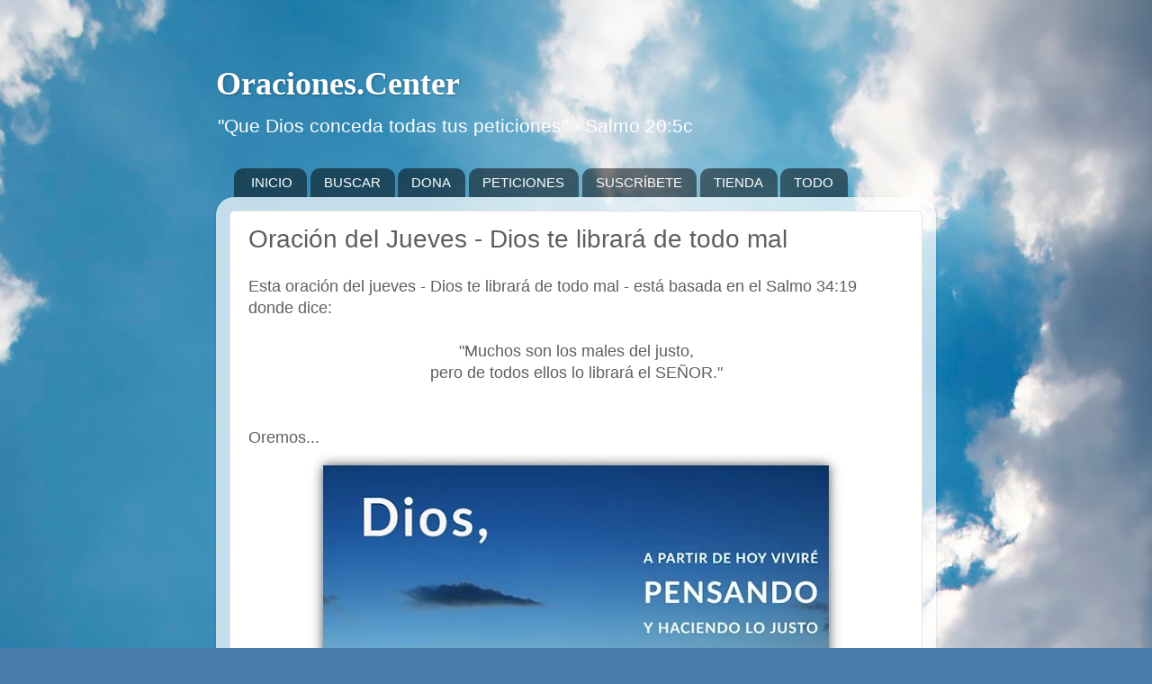

--- FILE ---
content_type: text/html; charset=UTF-8
request_url: https://www.oraciones.center/2017/11/oracion-del-jueves.html
body_size: 20752
content:
<!DOCTYPE html>
<html class='v2' dir='ltr' lang='es' xmlns='http://www.w3.org/1999/xhtml' xmlns:b='http://www.google.com/2005/gml/b' xmlns:data='http://www.google.com/2005/gml/data' xmlns:expr='http://www.google.com/2005/gml/expr'>
<head>
<link href='https://www.blogger.com/static/v1/widgets/4128112664-css_bundle_v2.css' rel='stylesheet' type='text/css'/>
<!-- Google tag (gtag.js) -->
<script async='async' src='https://www.googletagmanager.com/gtag/js?id=G-SPHR0HV5R4'></script>
<script>
  window.dataLayer = window.dataLayer || [];
  function gtag(){dataLayer.push(arguments);}
  gtag('js', new Date());

  gtag('config', 'G-SPHR0HV5R4');
</script>
<meta content='width=1100' name='viewport'/>
<meta content='text/html; charset=UTF-8' http-equiv='Content-Type'/>
<meta content='blogger' name='generator'/>
<link href='https://www.oraciones.center/favicon.ico' rel='icon' type='image/x-icon'/>
<link href='https://www.oraciones.center/2017/11/oracion-del-jueves.html' rel='canonical'/>
<link rel="alternate" type="application/atom+xml" title="Oraciones.Center - Atom" href="https://www.oraciones.center/feeds/posts/default" />
<link rel="alternate" type="application/rss+xml" title="Oraciones.Center - RSS" href="https://www.oraciones.center/feeds/posts/default?alt=rss" />
<link rel="service.post" type="application/atom+xml" title="Oraciones.Center - Atom" href="https://www.blogger.com/feeds/4707496385768289135/posts/default" />

<link rel="alternate" type="application/atom+xml" title="Oraciones.Center - Atom" href="https://www.oraciones.center/feeds/4608361706471497840/comments/default" />
<!--Can't find substitution for tag [blog.ieCssRetrofitLinks]-->
<link href='https://blogger.googleusercontent.com/img/b/R29vZ2xl/AVvXsEjZHMvi_X3UfklZlGNzZ7qiJGd8dv3tpvfWOeCa3h1Rw09-NwOc2YTcXlOSWggvsa0oLKrpTBL9s7Sh0b7Gavg1-Q6bVswqO7THkZCbd7brJNMyNLRBIkwYL0hsZZopaa7XmwVNZP5FyvM8/s600/oracion+del+jueves.jpg' rel='image_src'/>
<meta content='https://www.oraciones.center/2017/11/oracion-del-jueves.html' property='og:url'/>
<meta content='Oración del Jueves - Dios te librará de todo mal' property='og:title'/>
<meta content='Un blog de oraciones para comunicarte con Dios, con su hijo Jesucristo, y el Espíritu Santo.' property='og:description'/>
<meta content='https://blogger.googleusercontent.com/img/b/R29vZ2xl/AVvXsEjZHMvi_X3UfklZlGNzZ7qiJGd8dv3tpvfWOeCa3h1Rw09-NwOc2YTcXlOSWggvsa0oLKrpTBL9s7Sh0b7Gavg1-Q6bVswqO7THkZCbd7brJNMyNLRBIkwYL0hsZZopaa7XmwVNZP5FyvM8/w1200-h630-p-k-no-nu/oracion+del+jueves.jpg' property='og:image'/>
<title>Oraciones.Center: Oración del Jueves - Dios te librará de todo mal</title>
<style id='page-skin-1' type='text/css'><!--
/*-----------------------------------------------
Blogger Template Style
Name:     Picture Window
Designer: Blogger
URL:      www.blogger.com
----------------------------------------------- */
/* Variable definitions
====================
<Variable name="keycolor" description="Main Color" type="color" default="#1a222a"/>
<Variable name="body.background" description="Body Background" type="background"
color="#327eb6" default="#111111 url(//themes.googleusercontent.com/image?id=1OACCYOE0-eoTRTfsBuX1NMN9nz599ufI1Jh0CggPFA_sK80AGkIr8pLtYRpNUKPmwtEa) repeat-x fixed top center"/>
<Group description="Page Text" selector="body">
<Variable name="body.font" description="Font" type="font"
default="normal normal 15px Arial, Tahoma, Helvetica, FreeSans, sans-serif"/>
<Variable name="body.text.color" description="Text Color" type="color" default="#333333"/>
</Group>
<Group description="Backgrounds" selector=".body-fauxcolumns-outer">
<Variable name="body.background.color" description="Outer Background" type="color" default="#296695"/>
<Variable name="header.background.color" description="Header Background" type="color" default="transparent"/>
<Variable name="post.background.color" description="Post Background" type="color" default="#ffffff"/>
</Group>
<Group description="Links" selector=".main-outer">
<Variable name="link.color" description="Link Color" type="color" default="#336699"/>
<Variable name="link.visited.color" description="Visited Color" type="color" default="#6699cc"/>
<Variable name="link.hover.color" description="Hover Color" type="color" default="#33aaff"/>
</Group>
<Group description="Blog Title" selector=".header h1">
<Variable name="header.font" description="Title Font" type="font"
default="normal normal 36px Arial, Tahoma, Helvetica, FreeSans, sans-serif"/>
<Variable name="header.text.color" description="Text Color" type="color" default="#ffffff" />
</Group>
<Group description="Tabs Text" selector=".tabs-inner .widget li a">
<Variable name="tabs.font" description="Font" type="font"
default="normal normal 15px Arial, Tahoma, Helvetica, FreeSans, sans-serif"/>
<Variable name="tabs.text.color" description="Text Color" type="color" default="#ffffff"/>
<Variable name="tabs.selected.text.color" description="Selected Color" type="color" default="#3d7ab6"/>
</Group>
<Group description="Tabs Background" selector=".tabs-outer .PageList">
<Variable name="tabs.background.color" description="Background Color" type="color" default="transparent"/>
<Variable name="tabs.selected.background.color" description="Selected Color" type="color" default="transparent"/>
<Variable name="tabs.separator.color" description="Separator Color" type="color" default="transparent"/>
</Group>
<Group description="Post Title" selector="h3.post-title, .comments h4">
<Variable name="post.title.font" description="Title Font" type="font"
default="normal normal 18px Arial, Tahoma, Helvetica, FreeSans, sans-serif"/>
</Group>
<Group description="Date Header" selector=".date-header">
<Variable name="date.header.color" description="Text Color" type="color" default="#5f5f5f"/>
</Group>
<Group description="Post" selector=".post">
<Variable name="post.footer.text.color" description="Footer Text Color" type="color" default="#999999"/>
<Variable name="post.border.color" description="Border Color" type="color" default="#dddddd"/>
</Group>
<Group description="Gadgets" selector="h2">
<Variable name="widget.title.font" description="Title Font" type="font"
default="bold normal 13px Arial, Tahoma, Helvetica, FreeSans, sans-serif"/>
<Variable name="widget.title.text.color" description="Title Color" type="color" default="#888888"/>
</Group>
<Group description="Footer" selector=".footer-outer">
<Variable name="footer.text.color" description="Text Color" type="color" default="#cccccc"/>
<Variable name="footer.widget.title.text.color" description="Gadget Title Color" type="color" default="#aaaaaa"/>
</Group>
<Group description="Footer Links" selector=".footer-outer">
<Variable name="footer.link.color" description="Link Color" type="color" default="#99ccee"/>
<Variable name="footer.link.visited.color" description="Visited Color" type="color" default="#77aaee"/>
<Variable name="footer.link.hover.color" description="Hover Color" type="color" default="#33aaff"/>
</Group>
<Variable name="content.margin" description="Content Margin Top" type="length" default="20px" min="0" max="100px"/>
<Variable name="content.padding" description="Content Padding" type="length" default="0" min="0" max="100px"/>
<Variable name="content.background" description="Content Background" type="background"
default="transparent none repeat scroll top left"/>
<Variable name="content.border.radius" description="Content Border Radius" type="length" default="0" min="0" max="100px"/>
<Variable name="content.shadow.spread" description="Content Shadow Spread" type="length" default="0" min="0" max="100px"/>
<Variable name="header.padding" description="Header Padding" type="length" default="0" min="0" max="100px"/>
<Variable name="header.background.gradient" description="Header Gradient" type="url"
default="none"/>
<Variable name="header.border.radius" description="Header Border Radius" type="length" default="0" min="0" max="100px"/>
<Variable name="main.border.radius.top" description="Main Border Radius" type="length" default="20px" min="0" max="100px"/>
<Variable name="footer.border.radius.top" description="Footer Border Radius Top" type="length" default="0" min="0" max="100px"/>
<Variable name="footer.border.radius.bottom" description="Footer Border Radius Bottom" type="length" default="20px" min="0" max="100px"/>
<Variable name="region.shadow.spread" description="Main and Footer Shadow Spread" type="length" default="3px" min="0" max="100px"/>
<Variable name="region.shadow.offset" description="Main and Footer Shadow Offset" type="length" default="1px" min="-50px" max="50px"/>
<Variable name="tabs.background.gradient" description="Tab Background Gradient" type="url" default="none"/>
<Variable name="tab.selected.background.gradient" description="Selected Tab Background" type="url"
default="url(https://resources.blogblog.com/blogblog/data/1kt/transparent/white80.png)"/>
<Variable name="tab.background" description="Tab Background" type="background"
default="transparent url(https://resources.blogblog.com/blogblog/data/1kt/transparent/black50.png) repeat scroll top left"/>
<Variable name="tab.border.radius" description="Tab Border Radius" type="length" default="10px" min="0" max="100px"/>
<Variable name="tab.first.border.radius" description="First Tab Border Radius" type="length" default="10px" min="0" max="100px"/>
<Variable name="tabs.border.radius" description="Tabs Border Radius" type="length" default="0" min="0" max="100px"/>
<Variable name="tabs.spacing" description="Tab Spacing" type="length" default=".25em" min="0" max="10em"/>
<Variable name="tabs.margin.bottom" description="Tab Margin Bottom" type="length" default="0" min="0" max="100px"/>
<Variable name="tabs.margin.sides" description="Tab Margin Sides" type="length" default="20px" min="0" max="100px"/>
<Variable name="main.background" description="Main Background" type="background"
default="transparent url(https://resources.blogblog.com/blogblog/data/1kt/transparent/white80.png) repeat scroll top left"/>
<Variable name="main.padding.sides" description="Main Padding Sides" type="length" default="20px" min="0" max="100px"/>
<Variable name="footer.background" description="Footer Background" type="background"
default="transparent url(https://resources.blogblog.com/blogblog/data/1kt/transparent/black50.png) repeat scroll top left"/>
<Variable name="post.margin.sides" description="Post Margin Sides" type="length" default="-20px" min="-50px" max="50px"/>
<Variable name="post.border.radius" description="Post Border Radius" type="length" default="5px" min="0" max="100px"/>
<Variable name="widget.title.text.transform" description="Widget Title Text Transform" type="string" default="uppercase"/>
<Variable name="mobile.background.overlay" description="Mobile Background Overlay" type="string"
default="transparent none repeat scroll top left"/>
<Variable name="startSide" description="Side where text starts in blog language" type="automatic" default="left"/>
<Variable name="endSide" description="Side where text ends in blog language" type="automatic" default="right"/>
*/
/* Content
----------------------------------------------- */
body {
font: normal normal 18px Arial, Tahoma, Helvetica, FreeSans, sans-serif;
color: #5f5f5f;
background: #4a7aa8 url(https://themes.googleusercontent.com/image?id=0BwVBOzw_-hbMYmI5ZjFjODktMzQyMC00ZWViLTg2YmYtOTlhYWNlM2ZiYTVm) no-repeat fixed top center /* Credit: Airyelf (http://www.istockphoto.com/portfolio/Airyelf?platform=blogger) */;
}
html body .region-inner {
min-width: 0;
max-width: 100%;
width: auto;
}
.content-outer {
font-size: 90%;
}
a:link {
text-decoration:none;
color: #3d7ab6;
}
a:visited {
text-decoration:none;
color: #74a4d1;
}
a:hover {
text-decoration:underline;
color: #46b4ff;
}
.content-outer {
background: transparent none repeat scroll top left;
-moz-border-radius: 0;
-webkit-border-radius: 0;
-goog-ms-border-radius: 0;
border-radius: 0;
-moz-box-shadow: 0 0 0 rgba(0, 0, 0, .15);
-webkit-box-shadow: 0 0 0 rgba(0, 0, 0, .15);
-goog-ms-box-shadow: 0 0 0 rgba(0, 0, 0, .15);
box-shadow: 0 0 0 rgba(0, 0, 0, .15);
margin: 20px auto;
}
.content-inner {
padding: 0;
}
/* Header
----------------------------------------------- */
.header-outer {
background: rgba(89,89,89,0) none repeat-x scroll top left;
_background-image: none;
color: #ffffff;
-moz-border-radius: 0;
-webkit-border-radius: 0;
-goog-ms-border-radius: 0;
border-radius: 0;
}
.Header img, .Header #header-inner {
-moz-border-radius: 0;
-webkit-border-radius: 0;
-goog-ms-border-radius: 0;
border-radius: 0;
}
.header-inner .Header .titlewrapper,
.header-inner .Header .descriptionwrapper {
padding-left: 0;
padding-right: 0;
}
.Header h1 {
font: normal bold 36px 'Times New Roman', Times, FreeSerif, serif;
text-shadow: 1px 1px 3px rgba(0, 0, 0, 0.3);
}
.Header h1 a {
color: #ffffff;
}
.Header .description {
font-size: 130%;
}
/* Tabs
----------------------------------------------- */
.tabs-inner {
margin: .5em 20px 0;
padding: 0;
}
.tabs-inner .section {
margin: 0;
}
.tabs-inner .widget ul {
padding: 0;
background: rgba(89,89,89,0) none repeat scroll bottom;
-moz-border-radius: 0;
-webkit-border-radius: 0;
-goog-ms-border-radius: 0;
border-radius: 0;
}
.tabs-inner .widget li {
border: none;
}
.tabs-inner .widget li a {
display: inline-block;
padding: .5em 1em;
margin-right: .25em;
color: #ffffff;
font: normal normal 15px Arial, Tahoma, Helvetica, FreeSans, sans-serif;
-moz-border-radius: 10px 10px 0 0;
-webkit-border-top-left-radius: 10px;
-webkit-border-top-right-radius: 10px;
-goog-ms-border-radius: 10px 10px 0 0;
border-radius: 10px 10px 0 0;
background: transparent url(https://resources.blogblog.com/blogblog/data/1kt/transparent/black50.png) repeat scroll top left;
border-right: 1px solid rgba(89,89,89,0);
}
.tabs-inner .widget li:first-child a {
padding-left: 1.25em;
-moz-border-radius-topleft: 10px;
-moz-border-radius-bottomleft: 0;
-webkit-border-top-left-radius: 10px;
-webkit-border-bottom-left-radius: 0;
-goog-ms-border-top-left-radius: 10px;
-goog-ms-border-bottom-left-radius: 0;
border-top-left-radius: 10px;
border-bottom-left-radius: 0;
}
.tabs-inner .widget li.selected a,
.tabs-inner .widget li a:hover {
position: relative;
z-index: 1;
background: rgba(89,89,89,0) url(https://resources.blogblog.com/blogblog/data/1kt/transparent/white80.png) repeat scroll bottom;
color: #336699;
-moz-box-shadow: 0 0 3px rgba(0, 0, 0, .15);
-webkit-box-shadow: 0 0 3px rgba(0, 0, 0, .15);
-goog-ms-box-shadow: 0 0 3px rgba(0, 0, 0, .15);
box-shadow: 0 0 3px rgba(0, 0, 0, .15);
}
/* Headings
----------------------------------------------- */
h2 {
font: bold normal 13px Arial, Tahoma, Helvetica, FreeSans, sans-serif;
text-transform: uppercase;
color: #949494;
margin: .5em 0;
font-size: 24px !important;
}
/* Main
----------------------------------------------- */
.main-outer {
background: transparent url(https://resources.blogblog.com/blogblog/data/1kt/transparent/white80.png) repeat scroll top left;
-moz-border-radius: 20px 20px 0 0;
-webkit-border-top-left-radius: 20px;
-webkit-border-top-right-radius: 20px;
-webkit-border-bottom-left-radius: 0;
-webkit-border-bottom-right-radius: 0;
-goog-ms-border-radius: 20px 20px 0 0;
border-radius: 20px 20px 0 0;
-moz-box-shadow: 0 1px 3px rgba(0, 0, 0, .15);
-webkit-box-shadow: 0 1px 3px rgba(0, 0, 0, .15);
-goog-ms-box-shadow: 0 1px 3px rgba(0, 0, 0, .15);
box-shadow: 0 1px 3px rgba(0, 0, 0, .15);
}
.main-inner {
padding: 15px 20px 20px;
}
.main-inner .column-center-inner {
padding: 0 0;
}
.main-inner .column-left-inner {
padding-left: 0;
}
.main-inner .column-right-inner {
padding-right: 0;
}
/* Posts
----------------------------------------------- */
h3.post-title {
margin: 0;
font: normal normal 28px Arial, Tahoma, Helvetica, FreeSans, sans-serif;
}
.comments h4 {
margin: 1em 0 0;
font: normal normal 28px Arial, Tahoma, Helvetica, FreeSans, sans-serif;
}
.date-header span {
color: #333333;
}
.post-outer {
background-color: #ffffff;
border: solid 1px #e2e2e2;
-moz-border-radius: 5px;
-webkit-border-radius: 5px;
border-radius: 5px;
-goog-ms-border-radius: 5px;
padding: 15px 20px;
margin: 0 -20px 20px;
}
.post-body {
line-height: 1.4;
font-size: 110%;
position: relative;
}
.post-header {
margin: 0 0 1.5em;
color: #a3a3a3;
line-height: 1.6;
}
.post-footer {
margin: .5em 0 0;
color: #a3a3a3;
line-height: 1.6;
}
#blog-pager {
font-size: 140%
}
#comments .comment-author {
padding-top: 1.5em;
border-top: dashed 1px #ccc;
border-top: dashed 1px rgba(128, 128, 128, .5);
background-position: 0 1.5em;
}
#comments .comment-author:first-child {
padding-top: 0;
border-top: none;
}
.avatar-image-container {
margin: .2em 0 0;
}
/* Comments
----------------------------------------------- */
.comments .comments-content .icon.blog-author {
background-repeat: no-repeat;
background-image: url([data-uri]);
}
.comments .comments-content .loadmore a {
border-top: 1px solid #46b4ff;
border-bottom: 1px solid #46b4ff;
}
.comments .continue {
border-top: 2px solid #46b4ff;
}
/* Widgets
----------------------------------------------- */
.widget ul, .widget #ArchiveList ul.flat {
padding: 0;
list-style: none;
}
.widget ul li, .widget #ArchiveList ul.flat li {
border-top: dashed 1px #ccc;
border-top: dashed 1px rgba(128, 128, 128, .5);
}
.widget ul li:first-child, .widget #ArchiveList ul.flat li:first-child {
border-top: none;
}
.widget .post-body ul {
list-style: disc;
}
.widget .post-body ul li {
border: none;
}
/* Footer
----------------------------------------------- */
.footer-outer {
color:#d2d2d2;
background: transparent url(https://resources.blogblog.com/blogblog/data/1kt/transparent/black50.png) repeat scroll top left;
-moz-border-radius: 0 0 20px 20px;
-webkit-border-top-left-radius: 0;
-webkit-border-top-right-radius: 0;
-webkit-border-bottom-left-radius: 20px;
-webkit-border-bottom-right-radius: 20px;
-goog-ms-border-radius: 0 0 20px 20px;
border-radius: 0 0 20px 20px;
-moz-box-shadow: 0 1px 3px rgba(0, 0, 0, .15);
-webkit-box-shadow: 0 1px 3px rgba(0, 0, 0, .15);
-goog-ms-box-shadow: 0 1px 3px rgba(0, 0, 0, .15);
box-shadow: 0 1px 3px rgba(0, 0, 0, .15);
}
.footer-inner {
padding: 10px 20px 20px;
}
.footer-outer a {
color: #a3d2f0;
}
.footer-outer a:visited {
color: #84b3f0;
}
.footer-outer a:hover {
color: #46b4ff;
}
.footer-outer .widget h2 {
color: #b2b2b2;
}
/* Mobile
----------------------------------------------- */
html body.mobile {
height: auto;
}
html body.mobile {
min-height: 480px;
background-size: 100% auto;
}
.mobile .body-fauxcolumn-outer {
background: transparent none repeat scroll top left;
}
html .mobile .mobile-date-outer, html .mobile .blog-pager {
border-bottom: none;
background: transparent url(https://resources.blogblog.com/blogblog/data/1kt/transparent/white80.png) repeat scroll top left;
margin-bottom: 10px;
}
.mobile .date-outer {
background: transparent url(https://resources.blogblog.com/blogblog/data/1kt/transparent/white80.png) repeat scroll top left;
}
.mobile .header-outer, .mobile .main-outer,
.mobile .post-outer, .mobile .footer-outer {
-moz-border-radius: 0;
-webkit-border-radius: 0;
-goog-ms-border-radius: 0;
border-radius: 0;
}
.mobile .content-outer,
.mobile .main-outer,
.mobile .post-outer {
background: inherit;
border: none;
}
.mobile .content-outer {
font-size: 100%;
}
.mobile-link-button {
background-color: #3d7ab6;
}
.mobile-link-button a:link, .mobile-link-button a:visited {
color: #ffffff;
}
.mobile-index-contents {
color: #5f5f5f;
}
.mobile .tabs-inner .PageList .widget-content {
background: rgba(89,89,89,0) url(https://resources.blogblog.com/blogblog/data/1kt/transparent/white80.png) repeat scroll bottom;
color: #336699;
}
.mobile .tabs-inner .PageList .widget-content .pagelist-arrow {
border-left: 1px solid rgba(89,89,89,0);
}

--></style>
<style id='template-skin-1' type='text/css'><!--
body {
min-width: 800px;
}
.content-outer, .content-fauxcolumn-outer, .region-inner {
min-width: 800px;
max-width: 800px;
_width: 800px;
}
.main-inner .columns {
padding-left: 0px;
padding-right: 0px;
}
.main-inner .fauxcolumn-center-outer {
left: 0px;
right: 0px;
/* IE6 does not respect left and right together */
_width: expression(this.parentNode.offsetWidth -
parseInt("0px") -
parseInt("0px") + 'px');
}
.main-inner .fauxcolumn-left-outer {
width: 0px;
}
.main-inner .fauxcolumn-right-outer {
width: 0px;
}
.main-inner .column-left-outer {
width: 0px;
right: 100%;
margin-left: -0px;
}
.main-inner .column-right-outer {
width: 0px;
margin-right: -0px;
}
#layout {
min-width: 0;
}
#layout .content-outer {
min-width: 0;
width: 800px;
}
#layout .region-inner {
min-width: 0;
width: auto;
}
body#layout div.add_widget {
padding: 8px;
}
body#layout div.add_widget a {
margin-left: 32px;
}
--></style>
<style>
    body {background-image:url(https\:\/\/themes.googleusercontent.com\/image?id=0BwVBOzw_-hbMYmI5ZjFjODktMzQyMC00ZWViLTg2YmYtOTlhYWNlM2ZiYTVm);}
    
@media (max-width: 200px) { body {background-image:url(https\:\/\/themes.googleusercontent.com\/image?id=0BwVBOzw_-hbMYmI5ZjFjODktMzQyMC00ZWViLTg2YmYtOTlhYWNlM2ZiYTVm&options=w200);}}
@media (max-width: 400px) and (min-width: 201px) { body {background-image:url(https\:\/\/themes.googleusercontent.com\/image?id=0BwVBOzw_-hbMYmI5ZjFjODktMzQyMC00ZWViLTg2YmYtOTlhYWNlM2ZiYTVm&options=w400);}}
@media (max-width: 800px) and (min-width: 401px) { body {background-image:url(https\:\/\/themes.googleusercontent.com\/image?id=0BwVBOzw_-hbMYmI5ZjFjODktMzQyMC00ZWViLTg2YmYtOTlhYWNlM2ZiYTVm&options=w800);}}
@media (max-width: 1200px) and (min-width: 801px) { body {background-image:url(https\:\/\/themes.googleusercontent.com\/image?id=0BwVBOzw_-hbMYmI5ZjFjODktMzQyMC00ZWViLTg2YmYtOTlhYWNlM2ZiYTVm&options=w1200);}}
/* Last tag covers anything over one higher than the previous max-size cap. */
@media (min-width: 1201px) { body {background-image:url(https\:\/\/themes.googleusercontent.com\/image?id=0BwVBOzw_-hbMYmI5ZjFjODktMzQyMC00ZWViLTg2YmYtOTlhYWNlM2ZiYTVm&options=w1600);}}
  </style>
<!-- Google tag (gtag.js) -->
<script async='true' src='https://www.googletagmanager.com/gtag/js?id=G-280180909'></script>
<script>
        window.dataLayer = window.dataLayer || [];
        function gtag(){dataLayer.push(arguments);}
        gtag('js', new Date());
        gtag('config', 'G-280180909');
      </script>
<link href='https://www.blogger.com/dyn-css/authorization.css?targetBlogID=4707496385768289135&amp;zx=cd71b9cd-9c4a-41b9-b57f-1fdbdd1d92ad' media='none' onload='if(media!=&#39;all&#39;)media=&#39;all&#39;' rel='stylesheet'/><noscript><link href='https://www.blogger.com/dyn-css/authorization.css?targetBlogID=4707496385768289135&amp;zx=cd71b9cd-9c4a-41b9-b57f-1fdbdd1d92ad' rel='stylesheet'/></noscript>
<meta name='google-adsense-platform-account' content='ca-host-pub-1556223355139109'/>
<meta name='google-adsense-platform-domain' content='blogspot.com'/>

<script async src="https://pagead2.googlesyndication.com/pagead/js/adsbygoogle.js?client=ca-pub-6126854437949379&host=ca-host-pub-1556223355139109" crossorigin="anonymous"></script>

<!-- data-ad-client=ca-pub-6126854437949379 -->

</head>
<body class='loading'>
<div class='navbar no-items section' id='navbar' name='Barra de navegación'>
</div>
<div class='body-fauxcolumns'>
<div class='fauxcolumn-outer body-fauxcolumn-outer'>
<div class='cap-top'>
<div class='cap-left'></div>
<div class='cap-right'></div>
</div>
<div class='fauxborder-left'>
<div class='fauxborder-right'></div>
<div class='fauxcolumn-inner'>
</div>
</div>
<div class='cap-bottom'>
<div class='cap-left'></div>
<div class='cap-right'></div>
</div>
</div>
</div>
<div class='content'>
<div class='content-fauxcolumns'>
<div class='fauxcolumn-outer content-fauxcolumn-outer'>
<div class='cap-top'>
<div class='cap-left'></div>
<div class='cap-right'></div>
</div>
<div class='fauxborder-left'>
<div class='fauxborder-right'></div>
<div class='fauxcolumn-inner'>
</div>
</div>
<div class='cap-bottom'>
<div class='cap-left'></div>
<div class='cap-right'></div>
</div>
</div>
</div>
<div class='content-outer'>
<div class='content-cap-top cap-top'>
<div class='cap-left'></div>
<div class='cap-right'></div>
</div>
<div class='fauxborder-left content-fauxborder-left'>
<div class='fauxborder-right content-fauxborder-right'></div>
<div class='content-inner'>
<header>
<div class='header-outer'>
<div class='header-cap-top cap-top'>
<div class='cap-left'></div>
<div class='cap-right'></div>
</div>
<div class='fauxborder-left header-fauxborder-left'>
<div class='fauxborder-right header-fauxborder-right'></div>
<div class='region-inner header-inner'>
<div class='header section' id='header' name='Cabecera'><div class='widget Header' data-version='1' id='Header1'>
<div id='header-inner'>
<div class='titlewrapper'>
<h1 class='title'>
<a href='https://www.oraciones.center/'>
Oraciones.Center
</a>
</h1>
</div>
<div class='descriptionwrapper'>
<p class='description'><span>"Que Dios conceda todas tus peticiones"
- Salmo 20:5c</span></p>
</div>
</div>
</div></div>
</div>
</div>
<div class='header-cap-bottom cap-bottom'>
<div class='cap-left'></div>
<div class='cap-right'></div>
</div>
</div>
</header>
<div class='tabs-outer'>
<div class='tabs-cap-top cap-top'>
<div class='cap-left'></div>
<div class='cap-right'></div>
</div>
<div class='fauxborder-left tabs-fauxborder-left'>
<div class='fauxborder-right tabs-fauxborder-right'></div>
<div class='region-inner tabs-inner'>
<div class='tabs section' id='crosscol' name='Multicolumnas'><div class='widget PageList' data-version='1' id='PageList1'>
<h2>Paginas</h2>
<div class='widget-content'>
<ul>
<li>
<a href='https://www.oraciones.center/2016/03/inicio.html'>INICIO</a>
</li>
<li>
<a href='https://www.oraciones.center/p/buscar.html'>BUSCAR</a>
</li>
<li>
<a href='https://www.oraciones.center/p/dona.html'>DONA</a>
</li>
<li>
<a href='https://www.oraciones.center/p/peticiones-de-oracion.html'>PETICIONES</a>
</li>
<li>
<a href='https://www.oraciones.center/p/suscribete.html'>SUSCRÍBETE</a>
</li>
<li>
<a href='https://www.oraciones.center/p/tienda.html'>TIENDA</a>
</li>
<li>
<a href='https://www.oraciones.center/p/oraciones-varias.html'>TODO</a>
</li>
</ul>
<div class='clear'></div>
</div>
</div></div>
<div class='tabs no-items section' id='crosscol-overflow' name='Cross-Column 2'></div>
</div>
</div>
<div class='tabs-cap-bottom cap-bottom'>
<div class='cap-left'></div>
<div class='cap-right'></div>
</div>
</div>
<div class='main-outer'>
<div class='main-cap-top cap-top'>
<div class='cap-left'></div>
<div class='cap-right'></div>
</div>
<div class='fauxborder-left main-fauxborder-left'>
<div class='fauxborder-right main-fauxborder-right'></div>
<div class='region-inner main-inner'>
<div class='columns fauxcolumns'>
<div class='fauxcolumn-outer fauxcolumn-center-outer'>
<div class='cap-top'>
<div class='cap-left'></div>
<div class='cap-right'></div>
</div>
<div class='fauxborder-left'>
<div class='fauxborder-right'></div>
<div class='fauxcolumn-inner'>
</div>
</div>
<div class='cap-bottom'>
<div class='cap-left'></div>
<div class='cap-right'></div>
</div>
</div>
<div class='fauxcolumn-outer fauxcolumn-left-outer'>
<div class='cap-top'>
<div class='cap-left'></div>
<div class='cap-right'></div>
</div>
<div class='fauxborder-left'>
<div class='fauxborder-right'></div>
<div class='fauxcolumn-inner'>
</div>
</div>
<div class='cap-bottom'>
<div class='cap-left'></div>
<div class='cap-right'></div>
</div>
</div>
<div class='fauxcolumn-outer fauxcolumn-right-outer'>
<div class='cap-top'>
<div class='cap-left'></div>
<div class='cap-right'></div>
</div>
<div class='fauxborder-left'>
<div class='fauxborder-right'></div>
<div class='fauxcolumn-inner'>
</div>
</div>
<div class='cap-bottom'>
<div class='cap-left'></div>
<div class='cap-right'></div>
</div>
</div>
<!-- corrects IE6 width calculation -->
<div class='columns-inner'>
<div class='column-center-outer'>
<div class='column-center-inner'>
<div class='main section' id='main' name='Principal'><div class='widget Blog' data-version='1' id='Blog1'>
<div class='blog-posts hfeed'>

          <div class="date-outer">
        

          <div class="date-posts">
        
<div class='post-outer'>
<div class='post hentry uncustomized-post-template' itemprop='blogPost' itemscope='itemscope' itemtype='http://schema.org/BlogPosting'>
<meta content='https://blogger.googleusercontent.com/img/b/R29vZ2xl/AVvXsEjZHMvi_X3UfklZlGNzZ7qiJGd8dv3tpvfWOeCa3h1Rw09-NwOc2YTcXlOSWggvsa0oLKrpTBL9s7Sh0b7Gavg1-Q6bVswqO7THkZCbd7brJNMyNLRBIkwYL0hsZZopaa7XmwVNZP5FyvM8/s600/oracion+del+jueves.jpg' itemprop='image_url'/>
<meta content='4707496385768289135' itemprop='blogId'/>
<meta content='4608361706471497840' itemprop='postId'/>
<a name='4608361706471497840'></a>
<h3 class='post-title entry-title' itemprop='name'>
Oración del Jueves - Dios te librará de todo mal
</h3>
<div class='post-header'>
<div class='post-header-line-1'></div>
</div>
<div class='post-body entry-content' id='post-body-4608361706471497840' itemprop='description articleBody'>
Esta oración del jueves - Dios te librará de todo mal - está basada en el Salmo 34:19 donde dice:<br />
<br />
<div align="center">"Muchos son los males del justo, <br />pero de todos ellos lo librará el SEÑOR."</div><br />
<br />
Oremos...<br />
<div class="separator" style="clear: both; text-align: center;"><a href="https://blogger.googleusercontent.com/img/b/R29vZ2xl/AVvXsEjZHMvi_X3UfklZlGNzZ7qiJGd8dv3tpvfWOeCa3h1Rw09-NwOc2YTcXlOSWggvsa0oLKrpTBL9s7Sh0b7Gavg1-Q6bVswqO7THkZCbd7brJNMyNLRBIkwYL0hsZZopaa7XmwVNZP5FyvM8/s1600/oracion+del+jueves.jpg" style="margin-left: 1em; margin-right: 1em;"><img alt="Oración del Jueves - Dios te librará de todo mal" border="0" data-original-height="629" data-original-width="629" height="600" loading="lazy" src="https://blogger.googleusercontent.com/img/b/R29vZ2xl/AVvXsEjZHMvi_X3UfklZlGNzZ7qiJGd8dv3tpvfWOeCa3h1Rw09-NwOc2YTcXlOSWggvsa0oLKrpTBL9s7Sh0b7Gavg1-Q6bVswqO7THkZCbd7brJNMyNLRBIkwYL0hsZZopaa7XmwVNZP5FyvM8/s600-rw/oracion+del+jueves.jpg" title="Oración del Jueves - Dios te librará de todo mal" /></a></div><br />
<br />
<blockquote><i><span style="font-size: xx-large;">P</span>adre Celestial,<br />
<br />
Gracias por este día Jueves.<br />
<br />
Gracias por la libertad que me das.<br />
<br />
<br />
<span style="font-size: xx-large;">G</span>racias por la esperanza que tengo de una vida mejor.<br />
<br />
Porque a pesar de la maldad que me rodea, tú eres bueno.<br />
<br />
A pesar de que muchos se apartan de lo lícito y honesto, tú eres justo.<br />
<br />
<br />
<span style="font-size: xx-large;">A</span> pesar del daño y la ofensa que otros hacen, tú eres benigno y dadivoso.<br />
<br />
Las desgracias, calamidades, enfermedades y dolencias se manifiestan en todas partes.<br />
<br />
Pero yo me defiendo y contraataco con tus promesas de amor, salud y prosperidad.<br />
<br />
<br />
<span style="font-size: xx-large;">E</span>spíritu de Dios, ayúdame a ser una persona justa para recibir tu liberación de todos los males.<br />
<br />
Enséñame a razonar con justicia; que no me incline en favoritismos por nadie, y así perjudicar a otros.<br />
<br />
Que la balanza de mi corazón esté correctamente equilibrada, haciendo el bien a mi prójimo.<br />
<br />
<br />
<span style="font-size: xx-large;">A</span> partir de hoy viviré pensando y haciendo lo justo en todas mis decisiones.<br />
<br />
Por tanto, bendíceme Señor, prospérame y líbrame de todo mal.<br />
<br />
En el nombre de Jesús,<br />
<br />
<br />
<span style="font-size: xx-large;">A</span>mén.</i></blockquote><br />
<br />
<div align="center">_____________________</div>
<br />
<div align="center"><span style="font-size: xx-large;">Sigue orando con:</span><br />
<br />
<span style="font-size: xx-large;"><a href="https://www.oraciones.center/2018/07/oracion-de-la-manana.html#J">Todas las Oraciones del Jueves</a></span></div><br />
<br />
<div align="center">_____________________</div><br />
<div align="center"><span style="font-size: xx-large;">&#161;Qué bueno que has hecho esta Oración del Jueves - Dios te librará de todo mal!</span><br />
<br />
Dios te librará de todo mal, solo tienes que orar a diario para entender su guía a través de la Biblia.<br />
<br />
Pero si esta es la primera vez que estás orando a Dios, entonces te invitamos a hacer una oración MUY IMPORTANTE que no solo bendecirá tu presente, sino también tu futuro, incluso tu eternidad; haz hoy...<br />
<br />
<span style="font-size: xx-large;"><a href="https://oracionpara.blogspot.com/2012/12/oracion-1.html">La Oración #1</a></span></div><br />
<br />
<div align="center">___________________________<br />
<br />
<span style="font-size: xx-large;">Tu Comentario</span><br />
<br />
  &#191;Qué opinas de esta Oración del Jueves - Dios te librará de todo mal?<br />
<br />
  Favor deja tus comentarios en los muros que están abajo.<br />
<br />
Gracias</div>
<div style='clear: both;'></div>
</div>
<div class='post-footer'>
<div class='post-footer-line post-footer-line-1'>
<span class='post-author vcard'>
</span>
<span class='post-timestamp'>
</span>
<span class='post-comment-link'>
</span>
<span class='post-icons'>
<span class='item-action'>
<a href='https://www.blogger.com/email-post/4707496385768289135/4608361706471497840' title='Enviar entrada por correo electrónico'>
<img alt='' class='icon-action' height='13' src='https://resources.blogblog.com/img/icon18_email.gif' width='18'/>
</a>
</span>
</span>
<div class='post-share-buttons goog-inline-block'>
<a class='goog-inline-block share-button sb-email' href='https://www.blogger.com/share-post.g?blogID=4707496385768289135&postID=4608361706471497840&target=email' target='_blank' title='Enviar por correo electrónico'><span class='share-button-link-text'>Enviar por correo electrónico</span></a><a class='goog-inline-block share-button sb-blog' href='https://www.blogger.com/share-post.g?blogID=4707496385768289135&postID=4608361706471497840&target=blog' onclick='window.open(this.href, "_blank", "height=270,width=475"); return false;' target='_blank' title='Escribe un blog'><span class='share-button-link-text'>Escribe un blog</span></a><a class='goog-inline-block share-button sb-twitter' href='https://www.blogger.com/share-post.g?blogID=4707496385768289135&postID=4608361706471497840&target=twitter' target='_blank' title='Compartir en X'><span class='share-button-link-text'>Compartir en X</span></a><a class='goog-inline-block share-button sb-facebook' href='https://www.blogger.com/share-post.g?blogID=4707496385768289135&postID=4608361706471497840&target=facebook' onclick='window.open(this.href, "_blank", "height=430,width=640"); return false;' target='_blank' title='Compartir con Facebook'><span class='share-button-link-text'>Compartir con Facebook</span></a><a class='goog-inline-block share-button sb-pinterest' href='https://www.blogger.com/share-post.g?blogID=4707496385768289135&postID=4608361706471497840&target=pinterest' target='_blank' title='Compartir en Pinterest'><span class='share-button-link-text'>Compartir en Pinterest</span></a>
</div>
</div>
<div class='post-footer-line post-footer-line-2'>
<span class='post-labels'>
</span>
</div>
<div class='post-footer-line post-footer-line-3'>
<span class='post-location'>
</span>
</div>
<div class='author-profile' itemprop='author' itemscope='itemscope' itemtype='http://schema.org/Person'>
<img itemprop='image' src='//blogger.googleusercontent.com/img/b/R29vZ2xl/AVvXsEgwC1wNWBTmIQe97BeYuIQrjrzYnOHsuSweXR-NQ0-US8mKi0PmnEOaz5G39aYPbBa5OwFda0c2DFw6z4849yaZUinsz13TjBIDSkiTr2fVMzXb7RyHverbrpWW5AAWots/s113/Acerca+de+mi+%2B+logo.jpg' width='50px'/>
<div>
<a class='g-profile' href='https://www.blogger.com/profile/16489828721370467105' itemprop='url' rel='author' title='author profile'>
<span itemprop='name'>Jorge Martínez</span>
</a>
</div>
<span itemprop='description'>Hola, gracias por tu interés en mi contenido. Todo lo que publico en este blog y en YouTube está relacionado con Dios. Favor comenta al pie de página. Gracias!</span>
</div>
</div>
</div>
<div class='comments' id='comments'>
<a name='comments'></a>
<h4>3 comentarios:</h4>
<div class='comments-content'>
<script async='async' src='' type='text/javascript'></script>
<script type='text/javascript'>
    (function() {
      var items = null;
      var msgs = null;
      var config = {};

// <![CDATA[
      var cursor = null;
      if (items && items.length > 0) {
        cursor = parseInt(items[items.length - 1].timestamp) + 1;
      }

      var bodyFromEntry = function(entry) {
        var text = (entry &&
                    ((entry.content && entry.content.$t) ||
                     (entry.summary && entry.summary.$t))) ||
            '';
        if (entry && entry.gd$extendedProperty) {
          for (var k in entry.gd$extendedProperty) {
            if (entry.gd$extendedProperty[k].name == 'blogger.contentRemoved') {
              return '<span class="deleted-comment">' + text + '</span>';
            }
          }
        }
        return text;
      }

      var parse = function(data) {
        cursor = null;
        var comments = [];
        if (data && data.feed && data.feed.entry) {
          for (var i = 0, entry; entry = data.feed.entry[i]; i++) {
            var comment = {};
            // comment ID, parsed out of the original id format
            var id = /blog-(\d+).post-(\d+)/.exec(entry.id.$t);
            comment.id = id ? id[2] : null;
            comment.body = bodyFromEntry(entry);
            comment.timestamp = Date.parse(entry.published.$t) + '';
            if (entry.author && entry.author.constructor === Array) {
              var auth = entry.author[0];
              if (auth) {
                comment.author = {
                  name: (auth.name ? auth.name.$t : undefined),
                  profileUrl: (auth.uri ? auth.uri.$t : undefined),
                  avatarUrl: (auth.gd$image ? auth.gd$image.src : undefined)
                };
              }
            }
            if (entry.link) {
              if (entry.link[2]) {
                comment.link = comment.permalink = entry.link[2].href;
              }
              if (entry.link[3]) {
                var pid = /.*comments\/default\/(\d+)\?.*/.exec(entry.link[3].href);
                if (pid && pid[1]) {
                  comment.parentId = pid[1];
                }
              }
            }
            comment.deleteclass = 'item-control blog-admin';
            if (entry.gd$extendedProperty) {
              for (var k in entry.gd$extendedProperty) {
                if (entry.gd$extendedProperty[k].name == 'blogger.itemClass') {
                  comment.deleteclass += ' ' + entry.gd$extendedProperty[k].value;
                } else if (entry.gd$extendedProperty[k].name == 'blogger.displayTime') {
                  comment.displayTime = entry.gd$extendedProperty[k].value;
                }
              }
            }
            comments.push(comment);
          }
        }
        return comments;
      };

      var paginator = function(callback) {
        if (hasMore()) {
          var url = config.feed + '?alt=json&v=2&orderby=published&reverse=false&max-results=50';
          if (cursor) {
            url += '&published-min=' + new Date(cursor).toISOString();
          }
          window.bloggercomments = function(data) {
            var parsed = parse(data);
            cursor = parsed.length < 50 ? null
                : parseInt(parsed[parsed.length - 1].timestamp) + 1
            callback(parsed);
            window.bloggercomments = null;
          }
          url += '&callback=bloggercomments';
          var script = document.createElement('script');
          script.type = 'text/javascript';
          script.src = url;
          document.getElementsByTagName('head')[0].appendChild(script);
        }
      };
      var hasMore = function() {
        return !!cursor;
      };
      var getMeta = function(key, comment) {
        if ('iswriter' == key) {
          var matches = !!comment.author
              && comment.author.name == config.authorName
              && comment.author.profileUrl == config.authorUrl;
          return matches ? 'true' : '';
        } else if ('deletelink' == key) {
          return config.baseUri + '/comment/delete/'
               + config.blogId + '/' + comment.id;
        } else if ('deleteclass' == key) {
          return comment.deleteclass;
        }
        return '';
      };

      var replybox = null;
      var replyUrlParts = null;
      var replyParent = undefined;

      var onReply = function(commentId, domId) {
        if (replybox == null) {
          // lazily cache replybox, and adjust to suit this style:
          replybox = document.getElementById('comment-editor');
          if (replybox != null) {
            replybox.height = '250px';
            replybox.style.display = 'block';
            replyUrlParts = replybox.src.split('#');
          }
        }
        if (replybox && (commentId !== replyParent)) {
          replybox.src = '';
          document.getElementById(domId).insertBefore(replybox, null);
          replybox.src = replyUrlParts[0]
              + (commentId ? '&parentID=' + commentId : '')
              + '#' + replyUrlParts[1];
          replyParent = commentId;
        }
      };

      var hash = (window.location.hash || '#').substring(1);
      var startThread, targetComment;
      if (/^comment-form_/.test(hash)) {
        startThread = hash.substring('comment-form_'.length);
      } else if (/^c[0-9]+$/.test(hash)) {
        targetComment = hash.substring(1);
      }

      // Configure commenting API:
      var configJso = {
        'maxDepth': config.maxThreadDepth
      };
      var provider = {
        'id': config.postId,
        'data': items,
        'loadNext': paginator,
        'hasMore': hasMore,
        'getMeta': getMeta,
        'onReply': onReply,
        'rendered': true,
        'initComment': targetComment,
        'initReplyThread': startThread,
        'config': configJso,
        'messages': msgs
      };

      var render = function() {
        if (window.goog && window.goog.comments) {
          var holder = document.getElementById('comment-holder');
          window.goog.comments.render(holder, provider);
        }
      };

      // render now, or queue to render when library loads:
      if (window.goog && window.goog.comments) {
        render();
      } else {
        window.goog = window.goog || {};
        window.goog.comments = window.goog.comments || {};
        window.goog.comments.loadQueue = window.goog.comments.loadQueue || [];
        window.goog.comments.loadQueue.push(render);
      }
    })();
// ]]>
  </script>
<div id='comment-holder'>
<div class="comment-thread toplevel-thread"><ol id="top-ra"><li class="comment" id="c6791036771327575798"><div class="avatar-image-container"><img src="//blogger.googleusercontent.com/img/b/R29vZ2xl/AVvXsEgwC1wNWBTmIQe97BeYuIQrjrzYnOHsuSweXR-NQ0-US8mKi0PmnEOaz5G39aYPbBa5OwFda0c2DFw6z4849yaZUinsz13TjBIDSkiTr2fVMzXb7RyHverbrpWW5AAWots/s45-c/Acerca+de+mi+%2B+logo.jpg" alt=""/></div><div class="comment-block"><div class="comment-header"><cite class="user"><a href="https://www.blogger.com/profile/16489828721370467105" rel="nofollow">Jorge Martínez</a></cite><span class="icon user blog-author"></span><span class="datetime secondary-text"><a rel="nofollow" href="https://www.oraciones.center/2017/11/oracion-del-jueves.html?showComment=1513853327668#c6791036771327575798">21 de diciembre de 2017, 7:48</a></span></div><p class="comment-content">De qué males quieres que te libre Dios?<br><br>Comenta aquí. Gracias!</p><span class="comment-actions secondary-text"><a class="comment-reply" target="_self" data-comment-id="6791036771327575798">Responder</a><span class="item-control blog-admin blog-admin pid-1371622523"><a target="_self" href="https://www.blogger.com/comment/delete/4707496385768289135/6791036771327575798">Eliminar</a></span></span></div><div class="comment-replies"><div id="c6791036771327575798-rt" class="comment-thread inline-thread hidden"><span class="thread-toggle thread-expanded"><span class="thread-arrow"></span><span class="thread-count"><a target="_self">Respuestas</a></span></span><ol id="c6791036771327575798-ra" class="thread-chrome thread-expanded"><div></div><div id="c6791036771327575798-continue" class="continue"><a class="comment-reply" target="_self" data-comment-id="6791036771327575798">Responder</a></div></ol></div></div><div class="comment-replybox-single" id="c6791036771327575798-ce"></div></li><li class="comment" id="c3819146872020410580"><div class="avatar-image-container"><img src="//www.blogger.com/img/blogger_logo_round_35.png" alt=""/></div><div class="comment-block"><div class="comment-header"><cite class="user"><a href="https://www.blogger.com/profile/02708090480919244305" rel="nofollow">Norma</a></cite><span class="icon user "></span><span class="datetime secondary-text"><a rel="nofollow" href="https://www.oraciones.center/2017/11/oracion-del-jueves.html?showComment=1579189225547#c3819146872020410580">16 de enero de 2020, 12:40</a></span></div><p class="comment-content">Bendecido día hermano jorge,hoy pido y ruego a Dios que reprenda cualquier espíritu que quiera entrar en mi casa en mi familia tengo 2 hijas una de 1 año y otra de 14.la bebé no pude dormir se despierta 3 a 4 veces llorando como asustada a si ha estado casi desde que nació y la de 14 está demasiado rebelde,desobediente,pelea mucho con migo y con mi esposo,desde que quede embarazada ella dio ese cambio tan feo le pido oración gracias Dios los bendiga </p><span class="comment-actions secondary-text"><a class="comment-reply" target="_self" data-comment-id="3819146872020410580">Responder</a><span class="item-control blog-admin blog-admin pid-195322092"><a target="_self" href="https://www.blogger.com/comment/delete/4707496385768289135/3819146872020410580">Eliminar</a></span></span></div><div class="comment-replies"><div id="c3819146872020410580-rt" class="comment-thread inline-thread"><span class="thread-toggle thread-expanded"><span class="thread-arrow"></span><span class="thread-count"><a target="_self">Respuestas</a></span></span><ol id="c3819146872020410580-ra" class="thread-chrome thread-expanded"><div><li class="comment" id="c5085237838555639686"><div class="avatar-image-container"><img src="//blogger.googleusercontent.com/img/b/R29vZ2xl/AVvXsEgwC1wNWBTmIQe97BeYuIQrjrzYnOHsuSweXR-NQ0-US8mKi0PmnEOaz5G39aYPbBa5OwFda0c2DFw6z4849yaZUinsz13TjBIDSkiTr2fVMzXb7RyHverbrpWW5AAWots/s45-c/Acerca+de+mi+%2B+logo.jpg" alt=""/></div><div class="comment-block"><div class="comment-header"><cite class="user"><a href="https://www.blogger.com/profile/16489828721370467105" rel="nofollow">Jorge Martínez</a></cite><span class="icon user blog-author"></span><span class="datetime secondary-text"><a rel="nofollow" href="https://www.oraciones.center/2017/11/oracion-del-jueves.html?showComment=1579266842763#c5085237838555639686">17 de enero de 2020, 10:14</a></span></div><p class="comment-content">Norma, ahora me uno a tu oración para que primeramente recibas PAZ de Dios en medio de esta situación. <br><br>Oro para que todo espíritu maligno HUYA de tu casa y que con ese maligno se vaya el quebranto, el rencor, la confusión y las mentiras del diablo.<br><br>Bendigo a tu hija de 14 para que el amor de Dios consuele su corazón, para que la paz de Dios la estabilice, y para que la sabiduría del Espíritu Santo la guíe.<br><br>Oro por tu bebé para que toda enfermedad sea quitada de su cuerpo, para que todo espíritu maligno que la despierta a la noche sea removido de su habitación y que ella duerma feliz toda la noche.<br><br>Oro para que Dios te guíe a cada minuto, para que tú puedas tomar decisiones basadas en la guía del Espíritu Santo.<br><br>En el nombre de Jesús, amén.<br><br>============<br><br>Sigue orando con estas plegarias:<br><br>- <a href="https://www.oraciones.center/2018/03/oracion-la-preciosa-sangre-de-cristo.html" rel="nofollow">Para Expulsar Espíritus Malignos</a><br><br>- <a href="https://www.oraciones.center/2016/02/oracion-para-una-hija.html" rel="nofollow">Por tu Hija</a><br><br>- <a href="https://www.oraciones.center/2018/02/oracion-para-bendecir-una-casa.html" rel="nofollow">Por tu Casa</a></p><span class="comment-actions secondary-text"><span class="item-control blog-admin blog-admin pid-1371622523"><a target="_self" href="https://www.blogger.com/comment/delete/4707496385768289135/5085237838555639686">Eliminar</a></span></span></div><div class="comment-replies"><div id="c5085237838555639686-rt" class="comment-thread inline-thread hidden"><span class="thread-toggle thread-expanded"><span class="thread-arrow"></span><span class="thread-count"><a target="_self">Respuestas</a></span></span><ol id="c5085237838555639686-ra" class="thread-chrome thread-expanded"><div></div><div id="c5085237838555639686-continue" class="continue"><a class="comment-reply" target="_self" data-comment-id="5085237838555639686">Responder</a></div></ol></div></div><div class="comment-replybox-single" id="c5085237838555639686-ce"></div></li></div><div id="c3819146872020410580-continue" class="continue"><a class="comment-reply" target="_self" data-comment-id="3819146872020410580">Responder</a></div></ol></div></div><div class="comment-replybox-single" id="c3819146872020410580-ce"></div></li></ol><div id="top-continue" class="continue"><a class="comment-reply" target="_self">Añadir comentario</a></div><div class="comment-replybox-thread" id="top-ce"></div><div class="loadmore hidden" data-post-id="4608361706471497840"><a target="_self">Cargar más...</a></div></div>
</div>
</div>
<p class='comment-footer'>
<div class='comment-form'>
<a name='comment-form'></a>
<p>- Comenta algo. Tu opinión es importante para nosotros.<br /><br />- Escribe tu pedido de oración y/o un testimonio.<br /><br />- Sé MUY breve.<br /><br />- Lee la respuesta en 15 días aproximadamente.<br /><br />Gracias por escribir y comentar.</p>
<a href='https://www.blogger.com/comment/frame/4707496385768289135?po=4608361706471497840&hl=es&saa=85391&origin=https://www.oraciones.center' id='comment-editor-src'></a>
<iframe allowtransparency='true' class='blogger-iframe-colorize blogger-comment-from-post' frameborder='0' height='410px' id='comment-editor' name='comment-editor' src='' width='100%'></iframe>
<script src='https://www.blogger.com/static/v1/jsbin/4212676325-comment_from_post_iframe.js' type='text/javascript'></script>
<script type='text/javascript'>
      BLOG_CMT_createIframe('https://www.blogger.com/rpc_relay.html');
    </script>
</div>
</p>
<div id='backlinks-container'>
<div id='Blog1_backlinks-container'>
</div>
</div>
</div>
</div>

        </div></div>
      
</div>
<div class='blog-pager' id='blog-pager'>
<span id='blog-pager-newer-link'>
<a class='blog-pager-newer-link' href='https://www.oraciones.center/2017/11/oracion-del-viernes.html' id='Blog1_blog-pager-newer-link' title='Entrada más reciente'>Entrada más reciente</a>
</span>
<span id='blog-pager-older-link'>
<a class='blog-pager-older-link' href='https://www.oraciones.center/2017/10/oracion-del-miercoles.html' id='Blog1_blog-pager-older-link' title='Entrada antigua'>Entrada antigua</a>
</span>
<a class='home-link' href='https://www.oraciones.center/'>Inicio</a>
</div>
<div class='clear'></div>
<div class='post-feeds'>
<div class='feed-links'>
Suscribirse a:
<a class='feed-link' href='https://www.oraciones.center/feeds/4608361706471497840/comments/default' target='_blank' type='application/atom+xml'>Enviar comentarios (Atom)</a>
</div>
</div>
</div></div>
</div>
</div>
<div class='column-left-outer'>
<div class='column-left-inner'>
<aside>
</aside>
</div>
</div>
<div class='column-right-outer'>
<div class='column-right-inner'>
<aside>
</aside>
</div>
</div>
</div>
<div style='clear: both'></div>
<!-- columns -->
</div>
<!-- main -->
</div>
</div>
<div class='main-cap-bottom cap-bottom'>
<div class='cap-left'></div>
<div class='cap-right'></div>
</div>
</div>
<footer>
<div class='footer-outer'>
<div class='footer-cap-top cap-top'>
<div class='cap-left'></div>
<div class='cap-right'></div>
</div>
<div class='fauxborder-left footer-fauxborder-left'>
<div class='fauxborder-right footer-fauxborder-right'></div>
<div class='region-inner footer-inner'>
<div class='foot section' id='footer-1'><div class='widget Followers' data-version='1' id='Followers1'>
<h2 class='title'>Seguidores</h2>
<div class='widget-content'>
<div id='Followers1-wrapper'>
<div style='margin-right:2px;'>
<div><script type="text/javascript" src="https://apis.google.com/js/platform.js"></script>
<div id="followers-iframe-container"></div>
<script type="text/javascript">
    window.followersIframe = null;
    function followersIframeOpen(url) {
      gapi.load("gapi.iframes", function() {
        if (gapi.iframes && gapi.iframes.getContext) {
          window.followersIframe = gapi.iframes.getContext().openChild({
            url: url,
            where: document.getElementById("followers-iframe-container"),
            messageHandlersFilter: gapi.iframes.CROSS_ORIGIN_IFRAMES_FILTER,
            messageHandlers: {
              '_ready': function(obj) {
                window.followersIframe.getIframeEl().height = obj.height;
              },
              'reset': function() {
                window.followersIframe.close();
                followersIframeOpen("https://www.blogger.com/followers/frame/4707496385768289135?colors\x3dCgt0cmFuc3BhcmVudBILdHJhbnNwYXJlbnQaByM1ZjVmNWYiByMzZDdhYjYqC3RyYW5zcGFyZW50MgcjOTQ5NDk0OgcjNWY1ZjVmQgcjM2Q3YWI2SgcjMDAwMDAwUgcjM2Q3YWI2Wgt0cmFuc3BhcmVudA%3D%3D\x26pageSize\x3d21\x26hl\x3des\x26origin\x3dhttps://www.oraciones.center");
              },
              'open': function(url) {
                window.followersIframe.close();
                followersIframeOpen(url);
              }
            }
          });
        }
      });
    }
    followersIframeOpen("https://www.blogger.com/followers/frame/4707496385768289135?colors\x3dCgt0cmFuc3BhcmVudBILdHJhbnNwYXJlbnQaByM1ZjVmNWYiByMzZDdhYjYqC3RyYW5zcGFyZW50MgcjOTQ5NDk0OgcjNWY1ZjVmQgcjM2Q3YWI2SgcjMDAwMDAwUgcjM2Q3YWI2Wgt0cmFuc3BhcmVudA%3D%3D\x26pageSize\x3d21\x26hl\x3des\x26origin\x3dhttps://www.oraciones.center");
  </script></div>
</div>
</div>
<div class='clear'></div>
</div>
</div><div class='widget Stats' data-version='1' id='Stats1'>
<h2>Personas que han orado con este blog</h2>
<div class='widget-content'>
<div id='Stats1_content' style='display: none;'>
<span class='counter-wrapper text-counter-wrapper' id='Stats1_totalCount'>
</span>
<div class='clear'></div>
</div>
</div>
</div></div>
<table border='0' cellpadding='0' cellspacing='0' class='section-columns columns-2'>
<tbody>
<tr>
<td class='first columns-cell'>
<div class='foot section' id='footer-2-1'><div class='widget LinkList' data-version='1' id='LinkList1'>
<h2>Contenido</h2>
<div class='widget-content'>
<ul>
<li><a href='http://www.oraciones.center/'>Inicio</a></li>
<li><a href='https://www.oraciones.center/p/acerca-de-mi.html'>Acerca de</a></li>
<li><a href='https://www.oraciones.center/p/blog-page_29.html'>Blogs</a></li>
<li><a href='https://www.oraciones.center/p/condiciones-de-uso.html'>Condiciones de Uso</a></li>
<li><a href='https://www.oraciones.center/p/dona.html'>Dona</a></li>
<li><a href='https://www.oraciones.center/p/politica-de-privacidad.html'>Politica de Privacidad</a></li>
<li><a href='https://www.oraciones.center/p/suscribete.html'>Suscribete</a></li>
<li><a href='https://www.oraciones.center/p/testimonios.html'>Testimonios</a></li>
<li><a href='https://www.oraciones.center/p/oraciones-varias.html'>Todo</a></li>
</ul>
<div class='clear'></div>
</div>
</div><div class='widget BlogList' data-version='1' id='BlogList2'>
<h2 class='title'>Síguenos en:</h2>
<div class='widget-content'>
<div class='blog-list-container' id='BlogList2_container'>
<ul id='BlogList2_blogs'>
<li style='display: block;'>
<div class='blog-icon'>
<img data-lateloadsrc='https://lh3.googleusercontent.com/blogger_img_proxy/AEn0k_vg5aIZdl_fPgOBj1j8KVk4UWLMvGL1vw8XNVrsJ8TqRlxtArOLuuKd5b9CzH3X9Mdx1k8osiLTEx7mtqXKf9KndEj7CUg=s16-w16-h16' height='16' width='16'/>
</div>
<div class='blog-content'>
<div class='blog-title'>
<a href='https://www.youtube.com/channel/UC4ifFgE7MMpSWsfugwwKnuQ' target='_blank'>
Oraciones.Center</a>
</div>
<div class='item-content'>
</div>
</div>
<div style='clear: both;'></div>
</li>
<li style='display: block;'>
<div class='blog-icon'>
<img data-lateloadsrc='https://lh3.googleusercontent.com/blogger_img_proxy/AEn0k_tnPoINlNhgORqR8vkaQ-Vrx3oioFBvgUHbVVhDDcmpYsWTrn7wjeUAtXmZLTn2iLoenwAE7yWOqlwo6tmiS6Rdj98VLa8Chw=s16-w16-h16' height='16' width='16'/>
</div>
<div class='blog-content'>
<div class='blog-title'>
<a href='https://www.facebook.com/Oraciones.Center' target='_blank'>
Facebook</a>
</div>
<div class='item-content'>
</div>
</div>
<div style='clear: both;'></div>
</li>
<li style='display: block;'>
<div class='blog-icon'>
<img data-lateloadsrc='https://lh3.googleusercontent.com/blogger_img_proxy/AEn0k_sRUQZGWoB1RdapBqqcxpSdfJdiRgNfiDkqahqeIGe1BgBrCsHqoYI5Z41iYfO2UC_zN_ahLBSiZWCi0xC2eddODpwauBoez7s=s16-w16-h16' height='16' width='16'/>
</div>
<div class='blog-content'>
<div class='blog-title'>
<a href='https://www.pinterest.com/publicacionace/' target='_blank'>
Pinterest</a>
</div>
<div class='item-content'>
</div>
</div>
<div style='clear: both;'></div>
</li>
<li style='display: block;'>
<div class='blog-icon'>
<img data-lateloadsrc='https://lh3.googleusercontent.com/blogger_img_proxy/AEn0k_t8G7S4lr-HfqAHH2DiUgxh4x57I6rvLl8PuufIlbkgq_XBSGBqOzgUhsSPjr83YU1TmcenFYGHw5mhEUEWW1uBRjkL=s16-w16-h16' height='16' width='16'/>
</div>
<div class='blog-content'>
<div class='blog-title'>
<a href='https://whatsapp.com/channel/0029VazDijPC6Zvl8BszYl3K' target='_blank'>
WhatsApp</a>
</div>
<div class='item-content'>
</div>
</div>
<div style='clear: both;'></div>
</li>
<li style='display: block;'>
<div class='blog-icon'>
<img data-lateloadsrc='https://lh3.googleusercontent.com/blogger_img_proxy/AEn0k_vjWoTYuETyla_ygWFvQ-oqFmn80gNMobxj5DLHALAWVVttIJJWrJ0J-23pZOlcMiXrdmrKHfj6BH-8dx4=s16-w16-h16' height='16' width='16'/>
</div>
<div class='blog-content'>
<div class='blog-title'>
<a href='https://x.com/PublicacionACE' target='_blank'>
X.com</a>
</div>
<div class='item-content'>
</div>
</div>
<div style='clear: both;'></div>
</li>
</ul>
<div class='clear'></div>
</div>
</div>
</div></div>
</td>
<td class='columns-cell'>
<div class='foot section' id='footer-2-2'><div class='widget Profile' data-version='1' id='Profile1'>
<h2>Publicado por...</h2>
<div class='widget-content'>
<ul>
<li><a class='profile-name-link g-profile' href='https://www.blogger.com/profile/04829978602494611591' style='background-image: url(//www.blogger.com/img/logo-16.png);'>Editores de Pace</a></li>
<li><a class='profile-name-link g-profile' href='https://www.blogger.com/profile/16489828721370467105' style='background-image: url(//www.blogger.com/img/logo-16.png);'>Jorge Martínez</a></li>
<li><a class='profile-name-link g-profile' href='https://www.blogger.com/profile/17421562430265200502' style='background-image: url(//www.blogger.com/img/logo-16.png);'>Staff de Pace</a></li>
</ul>
<div class='clear'></div>
</div>
</div><div class='widget BlogList' data-version='1' id='BlogList1'>
<h2 class='title'>Otros blogs del autor</h2>
<div class='widget-content'>
<div class='blog-list-container' id='BlogList1_container'>
<ul id='BlogList1_blogs'>
<li style='display: block;'>
<div class='blog-icon'>
<img data-lateloadsrc='https://lh3.googleusercontent.com/blogger_img_proxy/AEn0k_unKXKXHeZdEtDSXBU7__CnypxFR8huAwEXQJeccq3UOqoCcCcMBIRne6iy6PxgxF_c1hXGyJ7Az7o1AhLvs1OXqmgV-YenGqrWE5X6DADFc5MCzd7ArEql_5zmtHA=s16-w16-h16' height='16' width='16'/>
</div>
<div class='blog-content'>
<div class='blog-title'>
<a href='https://apocalipsis-elfindelmundo.blogspot.com/' target='_blank'>
Apocalipsis</a>
</div>
<div class='item-content'>
<div class='item-thumbnail'>
<a href='https://apocalipsis-elfindelmundo.blogspot.com/' target='_blank'>
<img alt='' border='0' height='72' src='https://blogger.googleusercontent.com/img/b/R29vZ2xl/AVvXsEjQYn0zmqSC29KKlfZWWAs1X87WMSFul8nhHEwgdDsc1tmQ-6mosxneEiwlR7HP_mPwM1_BN_kTk4kk3XSZ5ye0PPBjJyhkTnrY7vt-FRUnGcLEPgaxVtrKUf9rmceApwuGPo96pC61ivbr/s72-c/So%25C3%25B1ar+con+Trompetas+en+el+Cielo.jpg' width='72'/>
</a>
</div>
<span class='item-title'>
<a href='https://apocalipsis-elfindelmundo.blogspot.com/2019/10/sonar-con-trompetas-en-el-cielo.html' target='_blank'>
Qué significa Soñar con Trompetas en el Cielo
</a>
</span>

                      -
                    
<span class='item-snippet'>
La gente reporta que está oyendo el potente sonido de estos instrumentos 
mientras duermen.

En esta página leerás los relatos de personas que se preguntan: ...
</span>
<div class='item-time'>
Hace 6 años
</div>
</div>
</div>
<div style='clear: both;'></div>
</li>
<li style='display: block;'>
<div class='blog-icon'>
<img data-lateloadsrc='https://lh3.googleusercontent.com/blogger_img_proxy/AEn0k_tYjRLSGxIz8ytQwu7MeRGIp52GhT6elc8L1XEsK82qhVpJxZvtu6dz5Rx5tEu1qlT4DKnf5pjkiEs1wfXdO3vN66cUzSCgwn3m-9PDII_W1FVCX8S0=s16-w16-h16' height='16' width='16'/>
</div>
<div class='blog-content'>
<div class='blog-title'>
<a href='https://labibliaenimagenes.blogspot.com/' target='_blank'>
La Biblia en Imágenes</a>
</div>
<div class='item-content'>
<div class='item-thumbnail'>
<a href='https://labibliaenimagenes.blogspot.com/' target='_blank'>
<img alt='' border='0' height='72' src='https://blogger.googleusercontent.com/img/b/R29vZ2xl/AVvXsEjJz1ZNPneb42qUz1WXyAj81WLaf63dzqZ6MqOyvYxmMMuC14iHCodW4ooOb0RnqMHkRq42ueUkbEPGz6o4Bc7TZrSROzXjLTKDoXbDLEZ6KZotF367lBmDXXBEygB9kPuWR_0e9T50xav-/s72-c/Sabios+de+oriente.+Mateo+2.1-2.jpg' width='72'/>
</a>
</div>
<span class='item-title'>
<a href='https://labibliaenimagenes.blogspot.com/2016/01/sabios-de-oriente-mateo-21-2.html' target='_blank'>
SABIOS DE ORIENTE - MATEO 2:1-2
</a>
</span>

                      -
                    
<span class='item-snippet'>


*"Y cuando Jesús había nacido en Belén de Judea en los días del rey 
Herodes, he aquí, sabios de oriente arribaron a Jerusalén diciendo: Dónde 
ha nacido e...
</span>
<div class='item-time'>
Hace 9 años
</div>
</div>
</div>
<div style='clear: both;'></div>
</li>
</ul>
<div class='clear'></div>
</div>
</div>
</div></div>
</td>
</tr>
</tbody>
</table>
<!-- outside of the include in order to lock Attribution widget -->
<div class='foot section' id='footer-3' name='Pie de página'><div class='widget Attribution' data-version='1' id='Attribution1'>
<div class='widget-content' style='text-align: center;'>
Imágenes del tema: <a href='http://www.istockphoto.com/portfolio/Airyelf?platform=blogger' target='_blank'>Airyelf</a>. Con la tecnología de <a href='https://www.blogger.com' target='_blank'>Blogger</a>.
</div>
<div class='clear'></div>
</div><div class='widget PopularPosts' data-version='1' id='PopularPosts2'>
<h2>Lo mas leido en la ultima semana</h2>
<div class='widget-content popular-posts'>
<ul>
<li>
<div class='item-content'>
<div class='item-thumbnail'>
<a href='https://www.oraciones.center/2024/08/oracion-para-curar-el-estrenimiento.html' target='_blank'>
<img alt='' border='0' src='https://blogger.googleusercontent.com/img/b/R29vZ2xl/AVvXsEgf2zTMorkzX6ZjzdTgWm-uxPv0RINkvGAC0i31TxCDrPy8XLqOJxMbC-xZ1_AeA47owTlWwTemb5mNTMhRQR20p7jwXrY7VWCxfKoO93MP2WPmlz00S9WN6KCpCj1YMEjF_-bTOMHP0ftfNyhqN8PX-8MVk8rwSe8dEIUobtrHzaFdxAAdfRLQnvhrTZml/w72-h72-p-k-no-nu/Oraci%C3%B3n%20para%20Curar%20el%20Estre%C3%B1imiento.jpg'/>
</a>
</div>
<div class='item-title'><a href='https://www.oraciones.center/2024/08/oracion-para-curar-el-estrenimiento.html'>Oración para Curar el Estreñimiento</a></div>
<div class='item-snippet'>Esta &quot;Oración para Curar el Estreñimiento&quot; es para ti que estás sufriendo esta condición que afecta tu sistema digestivo, y tambié...</div>
</div>
<div style='clear: both;'></div>
</li>
<li>
<div class='item-content'>
<div class='item-thumbnail'>
<a href='https://www.oraciones.center/2022/05/oracion-de-la-sangre-de-cristo-y-salmo.html' target='_blank'>
<img alt='' border='0' src='https://blogger.googleusercontent.com/img/b/R29vZ2xl/AVvXsEj32vBz5Lu_rMNVOsQUOcZpWhbH-XSDHSbGG9fTphDrCYLxByTJrx54PkFxU-M5mnGtYa0349gZtBJylwstXAtWBmIHvWQCPsCRh0X_oBVMQIPbowlKRcivt8K0N_BlZo0BZJIN4cCejwS4vWeJtoK6hPCVSHJzcDANg1TwBmCiZ79s1LIaDJVe2q-9Zw/w72-h72-p-k-no-nu/Oraci%C3%B3n%20de%20la%20Sangre%20de%20Cristo%20y%20Salmo%2091.jpg'/>
</a>
</div>
<div class='item-title'><a href='https://www.oraciones.center/2022/05/oracion-de-la-sangre-de-cristo-y-salmo.html'>Oración de la Sangre de Cristo y Salmo 91</a></div>
<div class='item-snippet'>     La &quot;Oración de la Sangre de Cristo y Salmo 91&quot; es una combinación perfecta para incrementar la FE en Dios.     La fusión es p...</div>
</div>
<div style='clear: both;'></div>
</li>
<li>
<div class='item-content'>
<div class='item-thumbnail'>
<a href='https://www.oraciones.center/2018/06/oracion-antes-de-salir-de-casa.html' target='_blank'>
<img alt='' border='0' src='https://blogger.googleusercontent.com/img/b/R29vZ2xl/AVvXsEghOXKMrdjPa8UbFSsnZKTzehGzVBzm5iDmNNfnJb4qD4g7-3qdim_Ks0aeq1oJKtl_ZZYDfAZX5sXDGnweJq2DMUDPIRTdkS6DGXl2VV2fUj65_0HkbehpqUABdrRbLVc9CCY_HuJVf2Ee/w72-h72-p-k-no-nu/oracion+antes+de+salir+de+casa.jpg'/>
</a>
</div>
<div class='item-title'><a href='https://www.oraciones.center/2018/06/oracion-antes-de-salir-de-casa.html'>Oración Antes de Salir de Casa y Pedir Protección Divina - Salmos y más.</a></div>
<div class='item-snippet'>      Cuando tu actividad principal está allá afuera, es necesario encomendarte a Dios. Esta oración te ayudará a regresar bien al final de ...</div>
</div>
<div style='clear: both;'></div>
</li>
<li>
<div class='item-content'>
<div class='item-thumbnail'>
<a href='https://www.oraciones.center/2019/10/oracion-por-un-hijo-alcoholico.html' target='_blank'>
<img alt='' border='0' src='https://blogger.googleusercontent.com/img/b/R29vZ2xl/AVvXsEjOf7slqBVzP8CY-2SD0a5oWeIdJoONUu5OaKd7W-lBMmzlse9-7jB2NAMfeLmao5F26Ojp3UFeqv8L7235HQcfMVMU6KCyIcnllQPBOUU3-ZRAPWgOAQihbR3zrbApLLzYQa7fe_kEqgCH/w72-h72-p-k-no-nu/oracion+por+un+hijo+alcoholico.jpg'/>
</a>
</div>
<div class='item-title'><a href='https://www.oraciones.center/2019/10/oracion-por-un-hijo-alcoholico.html'>Oración por un Hijo Alcohólico - Dios Dará la Liberación y Hará su Buena Obra </a></div>
<div class='item-snippet'>   Ver a un hijo o una hija destruidos por una adicción es posiblemente una de las situaciones más duras que un padre o una madre pueden exp...</div>
</div>
<div style='clear: both;'></div>
</li>
<li>
<div class='item-content'>
<div class='item-thumbnail'>
<a href='https://www.oraciones.center/2020/09/oracion-para-un-hermano-drogadicto.html' target='_blank'>
<img alt='' border='0' src='https://blogger.googleusercontent.com/img/b/R29vZ2xl/AVvXsEhMgIo0mVRxmLhrkHLeV45nluVS81BpZxAbmEjsVRwUmcwLE6n9_MAEQDLghc9iN4QDllgGzktPZaS1EdE7JD5-H_iII-UykmQWhLGLZceeBvj_nYNPiK6rW2Eg-PSZApWwW7zAtfvCgTk5/w72-h72-p-k-no-nu/Oraci%25C3%25B3n+para+un+hermano+drogadicto.jpg'/>
</a>
</div>
<div class='item-title'><a href='https://www.oraciones.center/2020/09/oracion-para-un-hermano-drogadicto.html'>Oración para que mi Hermano Deje las Drogas - Palabras para que mi Hermana Deje la Adicción</a></div>
<div class='item-snippet'>Esta &quot;Oración para que mi Hermano Deje las Drogas - Palabras para que mi Hermana Deje la Adicción&quot; es para ti que sufres por su al...</div>
</div>
<div style='clear: both;'></div>
</li>
<li>
<div class='item-content'>
<div class='item-thumbnail'>
<a href='https://www.oraciones.center/2018/09/oracion-para-un-hijo-drogadicto.html' target='_blank'>
<img alt='' border='0' src='https://blogger.googleusercontent.com/img/b/R29vZ2xl/AVvXsEgxh9eYhdGxETPnZDAxWvZBehAnTtKHX73PnAP5jfPZWUjEdvgfWU7a38i9d11FoZrjT7zC1-awrURQUACmicU049UOrJfw6hO1EFOHshV6B0SfXRWCk0IghOmNrjtXfWBZgkfk2G7fXOlz/w72-h72-p-k-no-nu/oracion+para+un+hijo+drogadicto.jpg'/>
</a>
</div>
<div class='item-title'><a href='https://www.oraciones.center/2018/09/oracion-para-un-hijo-drogadicto.html'>Oración para un Hijo Drogadicto - Salmo para la Liberación de su Vida</a></div>
<div class='item-snippet'>Esta **&quot;Oración para un Hijo Drogadicto&quot;** se unirá a tu clamor basando tus palabras en las letras del Salmo 70:5 donde dice:     ...</div>
</div>
<div style='clear: both;'></div>
</li>
<li>
<div class='item-content'>
<div class='item-thumbnail'>
<a href='https://www.oraciones.center/2018/04/oracion-por-mis-padres-para-que-no-se.html' target='_blank'>
<img alt='' border='0' src='https://blogger.googleusercontent.com/img/b/R29vZ2xl/AVvXsEjDbtO0iHqbpkMU4camqDCVvoHNj5zZWt12BkSZGkUPk_FUBsM4-O2e75KUFrSZ0xiYMCWgSaetAMR5P1Px6I8cH7SnEgJ0PY6muy4-J2I4pV2pkIbKjhv8kCfSSZ6vhAJioN5hm9eWGIVW/w72-h72-p-k-no-nu/oracion+por+mis+padres.jpg'/>
</a>
</div>
<div class='item-title'><a href='https://www.oraciones.center/2018/04/oracion-por-mis-padres-para-que-no-se.html'>Oración para que la Familia esté Unida, que mis Padres NO se Separen, &#161;que mis Papás Dejen de Pelear!</a></div>
<div class='item-snippet'>Esta &quot;Oración para que la Familia esté Unida, que mis Padres NO se Separen, &#161;que mis Papás Dejen de Pelear!&quot; te ayudará a pedirle ...</div>
</div>
<div style='clear: both;'></div>
</li>
<li>
<div class='item-content'>
<div class='item-thumbnail'>
<a href='https://www.oraciones.center/2012/12/oracion-1.html' target='_blank'>
<img alt='' border='0' src='https://blogger.googleusercontent.com/img/b/R29vZ2xl/AVvXsEj4gLJWgt3ixW0w-eTTiVzeTSeCwnOXp3Ze07IyTKFA9rOQzqz1j6TmNrGYhz7Mp52bgWdY081DlqENWrMCa3JXRTmfC6ByIJafEGY86dZrRodd6uErHiLyZsPC0bgtKT4VquI81hVgnLDI/w72-h72-p-k-no-nu/Oracion+de+Fe+para+recibir+a+Cristo.jpg'/>
</a>
</div>
<div class='item-title'><a href='https://www.oraciones.center/2012/12/oracion-1.html'>Oración de Fe para Recibir a Cristo - La Oración #1</a></div>
<div class='item-snippet'>De todas las oraciones que se puedan hacer a Dios, &#191;por qué decir que la oración de fe para recibir a Cristo es la #1?   Bueno... el #1 está...</div>
</div>
<div style='clear: both;'></div>
</li>
<li>
<div class='item-content'>
<div class='item-thumbnail'>
<a href='https://www.oraciones.center/2019/11/oracion-para-alejar-malas-amistades.html' target='_blank'>
<img alt='' border='0' src='https://blogger.googleusercontent.com/img/b/R29vZ2xl/AVvXsEjTDSeQ_d5kJ53v0Bj4hnTpYaUFqEYIoemtSqWd6YDZnUPeyTeD4NKbNeGo9pHybkzwa61uCl0F7Ln39dKBdAzADJRGMkmF15YvIxUNCTk4-hcU3gKZdFX8UNHCIcKyKLeIB7LzeiioeV6i/w72-h72-p-k-no-nu/oracion+para+alejar+malas+amistades.jpg'/>
</a>
</div>
<div class='item-title'><a href='https://www.oraciones.center/2019/11/oracion-para-alejar-malas-amistades.html'>Oración para Alejar Malas Amistades de tu Hijo, Familia y de tu Vida. Incluye Salmos de Apoyo.</a></div>
<div class='item-snippet'>Es necesario que hagas esta **&quot;Oración para Alejar Malas Amistades&quot;** de tu hijo, familia y de tu vida, para que nadie se pierda p...</div>
</div>
<div style='clear: both;'></div>
</li>
<li>
<div class='item-content'>
<div class='item-thumbnail'>
<a href='https://www.oraciones.center/2022/01/oracion-por-los-hijos-adultos.html' target='_blank'>
<img alt='' border='0' src='https://blogger.googleusercontent.com/img/a/AVvXsEjCpE15lhcP8I_D6inX8KLmdM4S7x1v6Uk_q0FAuIMp-FFY_x4j6h2ZjbCrUcJGC9_rSlgMhFlLsd41xdsQ9LZ7Q8LR5IPwWjuLsf49CoqW-HWmf0adnZAPEdgsHwvjm8vC9pyeddACu7HijHlmCUeQ_2Z2J39PRA32KoqQEcK8vpfjyXvNQajVhxmlbQ=w72-h72-p-k-no-nu'/>
</a>
</div>
<div class='item-title'><a href='https://www.oraciones.center/2022/01/oracion-por-los-hijos-adultos.html'>Oración por los Hijos Adultos 🙏👩&#8205;👧&#8205;👦</a></div>
<div class='item-snippet'>         Hay miles de madres y padres que están haciendo sus peticiones diarias a Dios  con esta &#171;Oración por los Hijos Adultos&#187; .       Est...</div>
</div>
<div style='clear: both;'></div>
</li>
</ul>
<div class='clear'></div>
</div>
</div></div>
</div>
</div>
<div class='footer-cap-bottom cap-bottom'>
<div class='cap-left'></div>
<div class='cap-right'></div>
</div>
</div>
</footer>
<!-- content -->
</div>
</div>
<div class='content-cap-bottom cap-bottom'>
<div class='cap-left'></div>
<div class='cap-right'></div>
</div>
</div>
</div>
<script type='text/javascript'>
    window.setTimeout(function() {
        document.body.className = document.body.className.replace('loading', '');
      }, 10);
  </script>
<script async='async' src='https://cse.google.com/cse.js?cx=partner-pub-6126854437949379:3271455710'>
</script>
<div class='gcse-searchresults-only'></div>

<script type="text/javascript" src="https://www.blogger.com/static/v1/widgets/1601900224-widgets.js"></script>
<script type='text/javascript'>
window['__wavt'] = 'AOuZoY5jofCZrgEXc9eGywmv3T3mDOjzDw:1763095075577';_WidgetManager._Init('//www.blogger.com/rearrange?blogID\x3d4707496385768289135','//www.oraciones.center/2017/11/oracion-del-jueves.html','4707496385768289135');
_WidgetManager._SetDataContext([{'name': 'blog', 'data': {'blogId': '4707496385768289135', 'title': 'Oraciones.Center', 'url': 'https://www.oraciones.center/2017/11/oracion-del-jueves.html', 'canonicalUrl': 'https://www.oraciones.center/2017/11/oracion-del-jueves.html', 'homepageUrl': 'https://www.oraciones.center/', 'searchUrl': 'https://www.oraciones.center/search', 'canonicalHomepageUrl': 'https://www.oraciones.center/', 'blogspotFaviconUrl': 'https://www.oraciones.center/favicon.ico', 'bloggerUrl': 'https://www.blogger.com', 'hasCustomDomain': true, 'httpsEnabled': true, 'enabledCommentProfileImages': true, 'gPlusViewType': 'FILTERED_POSTMOD', 'adultContent': false, 'analyticsAccountNumber': 'G-280180909', 'analytics4': true, 'encoding': 'UTF-8', 'locale': 'es', 'localeUnderscoreDelimited': 'es', 'languageDirection': 'ltr', 'isPrivate': false, 'isMobile': false, 'isMobileRequest': false, 'mobileClass': '', 'isPrivateBlog': false, 'isDynamicViewsAvailable': true, 'feedLinks': '\x3clink rel\x3d\x22alternate\x22 type\x3d\x22application/atom+xml\x22 title\x3d\x22Oraciones.Center - Atom\x22 href\x3d\x22https://www.oraciones.center/feeds/posts/default\x22 /\x3e\n\x3clink rel\x3d\x22alternate\x22 type\x3d\x22application/rss+xml\x22 title\x3d\x22Oraciones.Center - RSS\x22 href\x3d\x22https://www.oraciones.center/feeds/posts/default?alt\x3drss\x22 /\x3e\n\x3clink rel\x3d\x22service.post\x22 type\x3d\x22application/atom+xml\x22 title\x3d\x22Oraciones.Center - Atom\x22 href\x3d\x22https://www.blogger.com/feeds/4707496385768289135/posts/default\x22 /\x3e\n\n\x3clink rel\x3d\x22alternate\x22 type\x3d\x22application/atom+xml\x22 title\x3d\x22Oraciones.Center - Atom\x22 href\x3d\x22https://www.oraciones.center/feeds/4608361706471497840/comments/default\x22 /\x3e\n', 'meTag': '', 'adsenseClientId': 'ca-pub-6126854437949379', 'adsenseHostId': 'ca-host-pub-1556223355139109', 'adsenseHasAds': true, 'adsenseAutoAds': true, 'boqCommentIframeForm': true, 'loginRedirectParam': '', 'view': '', 'dynamicViewsCommentsSrc': '//www.blogblog.com/dynamicviews/4224c15c4e7c9321/js/comments.js', 'dynamicViewsScriptSrc': '//www.blogblog.com/dynamicviews/b2db86565aaa500f', 'plusOneApiSrc': 'https://apis.google.com/js/platform.js', 'disableGComments': true, 'interstitialAccepted': false, 'sharing': {'platforms': [{'name': 'Obtener enlace', 'key': 'link', 'shareMessage': 'Obtener enlace', 'target': ''}, {'name': 'Facebook', 'key': 'facebook', 'shareMessage': 'Compartir en Facebook', 'target': 'facebook'}, {'name': 'Escribe un blog', 'key': 'blogThis', 'shareMessage': 'Escribe un blog', 'target': 'blog'}, {'name': 'X', 'key': 'twitter', 'shareMessage': 'Compartir en X', 'target': 'twitter'}, {'name': 'Pinterest', 'key': 'pinterest', 'shareMessage': 'Compartir en Pinterest', 'target': 'pinterest'}, {'name': 'Correo electr\xf3nico', 'key': 'email', 'shareMessage': 'Correo electr\xf3nico', 'target': 'email'}], 'disableGooglePlus': true, 'googlePlusShareButtonWidth': 0, 'googlePlusBootstrap': '\x3cscript type\x3d\x22text/javascript\x22\x3ewindow.___gcfg \x3d {\x27lang\x27: \x27es\x27};\x3c/script\x3e'}, 'hasCustomJumpLinkMessage': true, 'jumpLinkMessage': 'Read more \xbb', 'pageType': 'item', 'postId': '4608361706471497840', 'postImageThumbnailUrl': 'https://blogger.googleusercontent.com/img/b/R29vZ2xl/AVvXsEjZHMvi_X3UfklZlGNzZ7qiJGd8dv3tpvfWOeCa3h1Rw09-NwOc2YTcXlOSWggvsa0oLKrpTBL9s7Sh0b7Gavg1-Q6bVswqO7THkZCbd7brJNMyNLRBIkwYL0hsZZopaa7XmwVNZP5FyvM8/s72-c/oracion+del+jueves.jpg', 'postImageUrl': 'https://blogger.googleusercontent.com/img/b/R29vZ2xl/AVvXsEjZHMvi_X3UfklZlGNzZ7qiJGd8dv3tpvfWOeCa3h1Rw09-NwOc2YTcXlOSWggvsa0oLKrpTBL9s7Sh0b7Gavg1-Q6bVswqO7THkZCbd7brJNMyNLRBIkwYL0hsZZopaa7XmwVNZP5FyvM8/s600/oracion+del+jueves.jpg', 'pageName': 'Oraci\xf3n del Jueves - Dios te librar\xe1 de todo mal', 'pageTitle': 'Oraciones.Center: Oraci\xf3n del Jueves - Dios te librar\xe1 de todo mal', 'metaDescription': ''}}, {'name': 'features', 'data': {}}, {'name': 'messages', 'data': {'edit': 'Editar', 'linkCopiedToClipboard': 'El enlace se ha copiado en el Portapapeles.', 'ok': 'Aceptar', 'postLink': 'Enlace de la entrada'}}, {'name': 'template', 'data': {'name': 'custom', 'localizedName': 'Personalizado', 'isResponsive': false, 'isAlternateRendering': false, 'isCustom': true}}, {'name': 'view', 'data': {'classic': {'name': 'classic', 'url': '?view\x3dclassic'}, 'flipcard': {'name': 'flipcard', 'url': '?view\x3dflipcard'}, 'magazine': {'name': 'magazine', 'url': '?view\x3dmagazine'}, 'mosaic': {'name': 'mosaic', 'url': '?view\x3dmosaic'}, 'sidebar': {'name': 'sidebar', 'url': '?view\x3dsidebar'}, 'snapshot': {'name': 'snapshot', 'url': '?view\x3dsnapshot'}, 'timeslide': {'name': 'timeslide', 'url': '?view\x3dtimeslide'}, 'isMobile': false, 'title': 'Oraci\xf3n del Jueves - Dios te librar\xe1 de todo mal', 'description': 'Un blog de oraciones para comunicarte con Dios, con su hijo Jesucristo, y el Esp\xedritu Santo.', 'featuredImage': 'https://blogger.googleusercontent.com/img/b/R29vZ2xl/AVvXsEjZHMvi_X3UfklZlGNzZ7qiJGd8dv3tpvfWOeCa3h1Rw09-NwOc2YTcXlOSWggvsa0oLKrpTBL9s7Sh0b7Gavg1-Q6bVswqO7THkZCbd7brJNMyNLRBIkwYL0hsZZopaa7XmwVNZP5FyvM8/s600/oracion+del+jueves.jpg', 'url': 'https://www.oraciones.center/2017/11/oracion-del-jueves.html', 'type': 'item', 'isSingleItem': true, 'isMultipleItems': false, 'isError': false, 'isPage': false, 'isPost': true, 'isHomepage': false, 'isArchive': false, 'isLabelSearch': false, 'postId': 4608361706471497840}}]);
_WidgetManager._RegisterWidget('_HeaderView', new _WidgetInfo('Header1', 'header', document.getElementById('Header1'), {}, 'displayModeFull'));
_WidgetManager._RegisterWidget('_PageListView', new _WidgetInfo('PageList1', 'crosscol', document.getElementById('PageList1'), {'title': 'Paginas', 'links': [{'isCurrentPage': false, 'href': 'https://www.oraciones.center/2016/03/inicio.html', 'title': 'INICIO'}, {'isCurrentPage': false, 'href': 'https://www.oraciones.center/p/buscar.html', 'id': '2410594397378000975', 'title': 'BUSCAR'}, {'isCurrentPage': false, 'href': 'https://www.oraciones.center/p/dona.html', 'id': '1440007756382883474', 'title': 'DONA'}, {'isCurrentPage': false, 'href': 'https://www.oraciones.center/p/peticiones-de-oracion.html', 'id': '5184500179410024019', 'title': 'PETICIONES'}, {'isCurrentPage': false, 'href': 'https://www.oraciones.center/p/suscribete.html', 'id': '5472555599186706134', 'title': 'SUSCR\xcdBETE'}, {'isCurrentPage': false, 'href': 'https://www.oraciones.center/p/tienda.html', 'id': '7644505006125912040', 'title': 'TIENDA'}, {'isCurrentPage': false, 'href': 'https://www.oraciones.center/p/oraciones-varias.html', 'id': '8214195021514721297', 'title': 'TODO'}], 'mobile': false, 'showPlaceholder': true, 'hasCurrentPage': false}, 'displayModeFull'));
_WidgetManager._RegisterWidget('_BlogView', new _WidgetInfo('Blog1', 'main', document.getElementById('Blog1'), {'cmtInteractionsEnabled': false, 'lightboxEnabled': true, 'lightboxModuleUrl': 'https://www.blogger.com/static/v1/jsbin/2984457326-lbx__es.js', 'lightboxCssUrl': 'https://www.blogger.com/static/v1/v-css/828616780-lightbox_bundle.css'}, 'displayModeFull'));
_WidgetManager._RegisterWidget('_FollowersView', new _WidgetInfo('Followers1', 'footer-1', document.getElementById('Followers1'), {}, 'displayModeFull'));
_WidgetManager._RegisterWidget('_StatsView', new _WidgetInfo('Stats1', 'footer-1', document.getElementById('Stats1'), {'title': 'Personas que han orado con este blog', 'showGraphicalCounter': false, 'showAnimatedCounter': true, 'showSparkline': false, 'statsUrl': '//www.oraciones.center/b/stats?style\x3dBLACK_TRANSPARENT\x26timeRange\x3dALL_TIME\x26token\x3dAPq4FmDOM90JkTKT9-7Hd4-uTnZvk8L03hIIdWLWxRz65eaqfrB07ZUpgSygwypCjGnNX-REcYR61FkmJrmmLKlm-s_QiqyBpg'}, 'displayModeFull'));
_WidgetManager._RegisterWidget('_LinkListView', new _WidgetInfo('LinkList1', 'footer-2-1', document.getElementById('LinkList1'), {}, 'displayModeFull'));
_WidgetManager._RegisterWidget('_BlogListView', new _WidgetInfo('BlogList2', 'footer-2-1', document.getElementById('BlogList2'), {'numItemsToShow': 5, 'totalItems': 5}, 'displayModeFull'));
_WidgetManager._RegisterWidget('_ProfileView', new _WidgetInfo('Profile1', 'footer-2-2', document.getElementById('Profile1'), {}, 'displayModeFull'));
_WidgetManager._RegisterWidget('_BlogListView', new _WidgetInfo('BlogList1', 'footer-2-2', document.getElementById('BlogList1'), {'numItemsToShow': 0, 'totalItems': 2}, 'displayModeFull'));
_WidgetManager._RegisterWidget('_AttributionView', new _WidgetInfo('Attribution1', 'footer-3', document.getElementById('Attribution1'), {}, 'displayModeFull'));
_WidgetManager._RegisterWidget('_PopularPostsView', new _WidgetInfo('PopularPosts2', 'footer-3', document.getElementById('PopularPosts2'), {}, 'displayModeFull'));
</script>
</body>
</html>

--- FILE ---
content_type: text/html; charset=UTF-8
request_url: https://www.oraciones.center/b/stats?style=BLACK_TRANSPARENT&timeRange=ALL_TIME&token=APq4FmDOM90JkTKT9-7Hd4-uTnZvk8L03hIIdWLWxRz65eaqfrB07ZUpgSygwypCjGnNX-REcYR61FkmJrmmLKlm-s_QiqyBpg
body_size: 51
content:
{"total":9703521,"sparklineOptions":{"backgroundColor":{"fillOpacity":0.1,"fill":"#000000"},"series":[{"areaOpacity":0.3,"color":"#202020"}]},"sparklineData":[[0,63],[1,70],[2,79],[3,61],[4,62],[5,59],[6,54],[7,76],[8,91],[9,64],[10,68],[11,72],[12,76],[13,62],[14,57],[15,72],[16,81],[17,59],[18,100],[19,83],[20,54],[21,90],[22,52],[23,48],[24,48],[25,53],[26,85],[27,72],[28,62],[29,10]],"nextTickMs":72000}

--- FILE ---
content_type: text/html; charset=utf-8
request_url: https://www.google.com/recaptcha/api2/aframe
body_size: 106
content:
<!DOCTYPE HTML><html><head><meta http-equiv="content-type" content="text/html; charset=UTF-8"></head><body><script nonce="7sh_ODZdT71ldQpgs7qZ6A">/** Anti-fraud and anti-abuse applications only. See google.com/recaptcha */ try{var clients={'sodar':'https://pagead2.googlesyndication.com/pagead/sodar?'};window.addEventListener("message",function(a){try{if(a.source===window.parent){var b=JSON.parse(a.data);var c=clients[b['id']];if(c){var d=document.createElement('img');d.src=c+b['params']+'&rc='+(localStorage.getItem("rc::a")?sessionStorage.getItem("rc::b"):"");window.document.body.appendChild(d);sessionStorage.setItem("rc::e",parseInt(sessionStorage.getItem("rc::e")||0)+1);localStorage.setItem("rc::h",'1763095079916');}}}catch(b){}});window.parent.postMessage("_grecaptcha_ready", "*");}catch(b){}</script></body></html>